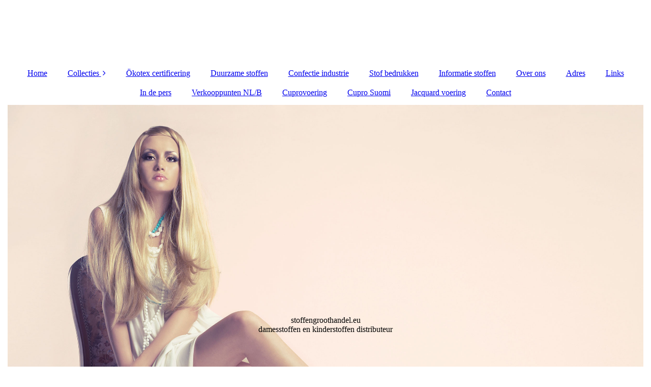

--- FILE ---
content_type: text/html; charset=utf-8
request_url: https://stoffengroothandel.eu/Over-ons/
body_size: 36664
content:
<!DOCTYPE html><html lang="nl"><head><meta http-equiv="Content-Type" content="text/html; charset=UTF-8"><title>Over ons</title><meta name="description" content="exclusieve Europese modestoffen groothande"><meta name="keywords" content="modestoffen, stoffengroothandel, kinderstoffen, stoffen, stoffen online kopen, stoffen nederland, tissus belgique, Stoffe Luxemburg,"><link href="https://stoffengroothandel.eu/Over-ons/" rel="canonical"><meta content="Over ons" property="og:title"><meta content="website" property="og:type"><meta content="https://stoffengroothandel.eu/Over-ons/" property="og:url"><script>
              window.beng = window.beng || {};
              window.beng.env = {
                language: "en",
                country: "US",
                mode: "deploy",
                context: "page",
                pageId: "000006887456",
                pageLanguage: "nl",
                skeletonId: "",
                scope: "2048078",
                isProtected: false,
                navigationText: "Over ons",
                instance: "1",
                common_prefix: "https://strato-editor.com",
                design_common: "https://strato-editor.com/beng/designs/",
                design_template: "sys/cm_dux_083_2",
                path_design: "https://strato-editor.com/beng/designs/data/sys/cm_dux_083_2/",
                path_res: "https://strato-editor.com/res/",
                path_bengres: "https://strato-editor.com/beng/res/",
                masterDomain: "",
                preferredDomain: "",
                preprocessHostingUri: function(uri) {
                  
                    return uri || "";
                  
                },
                hideEmptyAreas: true
              };
            </script><script xmlns="http://www.w3.org/1999/xhtml" src="https://strato-editor.com/cm4all-beng-proxy/beng-proxy.js"></script><link xmlns="http://www.w3.org/1999/xhtml" rel="stylesheet" href="https://strato-editor.com/.cm4all/e/static/3rdparty/font-awesome/css/font-awesome.min.css"></link><link rel="stylesheet" type="text/css" href="https://strato-editor.com/.cm4all/res/static/libcm4all-js-widget/3.89.7/css/widget-runtime.css" />
<link rel="stylesheet" type="text/css" href="https://strato-editor.com/.cm4all/res/static/beng-editor/5.3.138/css/deploy.css" />
<link rel="stylesheet" type="text/css" href="https://strato-editor.com/.cm4all/res/static/libcm4all-js-widget/3.89.7/css/slideshow-common.css" />
<script src="https://strato-editor.com/.cm4all/res/static/jquery-1.7/jquery.js"></script><script src="https://strato-editor.com/.cm4all/res/static/prototype-1.7.3/prototype.js"></script><script src="https://strato-editor.com/.cm4all/res/static/jslib/1.4.1/js/legacy.js"></script><script src="https://strato-editor.com/.cm4all/res/static/libcm4all-js-widget/3.89.7/js/widget-runtime.js"></script>
<script src="https://strato-editor.com/.cm4all/res/static/libcm4all-js-widget/3.89.7/js/slideshow-common.js"></script>
<script src="https://strato-editor.com/.cm4all/res/static/beng-editor/5.3.138/js/deploy.js"></script>
<script type="text/javascript" src="https://strato-editor.com/.cm4all/uro/assets/js/uro-min.js"></script><link href="https://strato-editor.com/.cm4all/designs/static/sys/cm_dux_083_2/1768953610.9648747/css/main.css" rel="stylesheet" type="text/css"><meta name="viewport" content="width=device-width, initial-scale=1"><link href="https://strato-editor.com/.cm4all/designs/static/sys/cm_dux_083_2/1768953610.9648747/css/responsive.css" rel="stylesheet" type="text/css"><link href="https://strato-editor.com/.cm4all/designs/static/sys/cm_dux_083_2/1768953610.9648747/css/cm-templates-global-style.css" rel="stylesheet" type="text/css"><script type="text/javascript" src="https://strato-editor.com/.cm4all/designs/static/sys/cm_dux_083_2/1768953610.9648747/js/effects.js"></script><script type="text/javascript" src="https://strato-editor.com/.cm4all/designs/static/sys/cm_dux_083_2/1768953610.9648747/js/cm_template-focus-point.js"></script><link href="/.cm4all/handler.php/vars.css?v=20250212095044" type="text/css" rel="stylesheet"><style type="text/css">.cm-logo {background-image: none;background-position: 50% 50%;
background-size: 100% auto;
background-repeat: no-repeat;
      }</style><script type="text/javascript">window.cmLogoWidgetId = "STRATP_cm4all_com_widgets_Logo_44571443";
            window.cmLogoGetCommonWidget = function (){
                return new cm4all.Common.Widget({
            base    : "/Over-ons/index.php/",
            session : "",
            frame   : "",
            path    : "STRATP_cm4all_com_widgets_Logo_44571443"
        })
            };
            window.logoConfiguration = {
                "cm-logo-x" : "50%",
        "cm-logo-y" : "50%",
        "cm-logo-v" : "2.0",
        "cm-logo-w" : "100%",
        "cm-logo-h" : "auto",
        "cm-logo-di" : "sys/cm_dux_083_2",
        "cm-logo-u" : "uro-service://",
        "cm-logo-k" : "%7B%22serviceId%22%3A%220%22%2C%22path%22%3A%22%2Ftemp%22%2C%22name%22%3A%22logo.png%22%2C%22type%22%3A%22image%2Fpng%22%2C%22size%22%3A%2211991%22%2C%22start%22%3A%2216d20b59490%22%2C%22width%22%3A564%2C%22height%22%3A159%7D",
        "cm-logo-bc" : "",
        "cm-logo-ln" : "",
        "cm-logo-ln$" : "",
        "cm-logo-hi" : true
        ,
        _logoBaseUrl : "uro-service:\/\/",
        _logoPath : "%7B%22serviceId%22%3A%220%22%2C%22path%22%3A%22%2Ftemp%22%2C%22name%22%3A%22logo.png%22%2C%22type%22%3A%22image%2Fpng%22%2C%22size%22%3A%2211991%22%2C%22start%22%3A%2216d20b59490%22%2C%22width%22%3A564%2C%22height%22%3A159%7D"
        };
				document.observe('dom:loaded', function() {
					var containers = document.querySelectorAll("[cm_type=logo], [id=logo], .cm-logo");
          for (var i = 0; i < containers.length; i++) {
            var container = containers[i];
            if (container && window.beng && beng.env && beng.env.hideEmptyAreas) {
              if (beng.env.mode != "edit") {
                container.addClassName("cm_empty");
              } else {
                container.addClassName("cm_empty_editor");
              }
            }
          }
				});
			</script><link rel="shortcut icon" type="image/png" href="/.cm4all/sysdb/favicon/icon-32x32_8070002.png"/><link rel="shortcut icon" sizes="196x196" href="/.cm4all/sysdb/favicon/icon-196x196_8070002.png"/><link rel="apple-touch-icon" sizes="180x180" href="/.cm4all/sysdb/favicon/icon-180x180_8070002.png"/><link rel="apple-touch-icon" sizes="120x120" href="/.cm4all/sysdb/favicon/icon-120x120_8070002.png"/><link rel="apple-touch-icon" sizes="152x152" href="/.cm4all/sysdb/favicon/icon-152x152_8070002.png"/><link rel="apple-touch-icon" sizes="76x76" href="/.cm4all/sysdb/favicon/icon-76x76_8070002.png"/><meta name="msapplication-square70x70logo" content="/.cm4all/sysdb/favicon/icon-70x70_8070002.png"/><meta name="msapplication-square150x150logo" content="/.cm4all/sysdb/favicon/icon-150x150_8070002.png"/><meta name="msapplication-square310x310logo" content="/.cm4all/sysdb/favicon/icon-310x310_8070002.png"/><link rel="shortcut icon" type="image/png" href="/.cm4all/sysdb/favicon/icon-48x48_8070002.png"/><link rel="shortcut icon" type="image/png" href="/.cm4all/sysdb/favicon/icon-96x96_8070002.png"/><style id="cm_table_styles"></style><style id="cm_background_queries"></style><script type="application/x-cm4all-cookie-consent" data-code=""></script></head><body ondrop="return false;" class=" device-desktop cm-deploy cm-deploy-342 cm-deploy-4x"><div class="cm-background" data-cm-qa-bg="image"></div><div class="cm-background-video" data-cm-qa-bg="video"></div><div class="cm-background-effects" data-cm-qa-bg="effect"></div><div class="page_wrapper cm-templates-container"><header><div class="head_wrapper"><div class="cm_can_be_empty cm-logo" id="logo"></div></div><nav class="mobile_navigation"><a href="javascript:void(0);"></a></nav><nav class="navigation_wrapper cm_with_forcesub" id="cm_navigation"><ul id="cm_mainnavigation"><li id="cm_navigation_pid_6887475"><a title="Home" href="/Home/" class="cm_anchor">Home</a></li><li id="cm_navigation_pid_6887474" class="cm_has_subnavigation"><a title="Collecties" href="/Collecties/" class="cm_anchor">Collecties</a><ul class="cm_subnavigation" id="cm_subnavigation_pid_6887474"><li id="cm_navigation_pid_6887473"><a title="Hilco damesstoffen" href="/Collecties/Hilco-damesstoffen/" class="cm_anchor">Hilco damesstoffen</a></li><li id="cm_navigation_pid_6887472"><a title="Hilco kinderstoffen" href="/Collecties/Hilco-kinderstoffen/" class="cm_anchor">Hilco kinderstoffen</a></li><li id="cm_navigation_pid_6887471"><a title="Top Tex modestoffen" href="/Collecties/Top-Tex-modestoffen/" class="cm_anchor">Top Tex modestoffen</a></li><li id="cm_navigation_pid_6887469"><a title="HS Stoffen" href="/Collecties/HS-Stoffen/" class="cm_anchor">HS Stoffen</a></li><li id="cm_navigation_pid_6887468"><a title="Heilemann merino wol" href="/Collecties/Heilemann-merino-wol/" class="cm_anchor">Heilemann merino wol</a></li><li id="cm_navigation_pid_6914907"><a title="Fabrilogy" href="/Collecties/Fabrilogy/" class="cm_anchor">Fabrilogy</a></li></ul></li><li id="cm_navigation_pid_6887466"><a title="Ökotex certificering" href="/Oekotex-certificering/" class="cm_anchor">Ökotex certificering</a></li><li id="cm_navigation_pid_6887465"><a title="Duurzame stoffen" href="/Duurzame-stoffen/" class="cm_anchor">Duurzame stoffen</a></li><li id="cm_navigation_pid_6887464"><a title="Confectie industrie" href="/Confectie-industrie/" class="cm_anchor">Confectie industrie</a></li><li id="cm_navigation_pid_6887463"><a title="Stof bedrukken" href="/Stof-bedrukken/" class="cm_anchor">Stof bedrukken</a></li><li id="cm_navigation_pid_6887458"><a title="Informatie stoffen" href="/Informatie-stoffen/" class="cm_anchor">Informatie stoffen</a></li><li id="cm_navigation_pid_6887456" class="cm_current"><a title="Over ons" href="/Over-ons/" class="cm_anchor">Over ons</a></li><li id="cm_navigation_pid_6887453"><a title="Adres" href="/Adres/" class="cm_anchor">Adres</a></li><li id="cm_navigation_pid_6887452"><a title="Links" href="/Links/" class="cm_anchor">Links</a></li><li id="cm_navigation_pid_6887451"><a title="In de pers" href="/In-de-pers/" class="cm_anchor">In de pers</a></li><li id="cm_navigation_pid_6887449"><a title="Verkooppunten NL/B" href="/Verkooppunten-NLB/" class="cm_anchor">Verkooppunten NL/B</a></li><li id="cm_navigation_pid_6887448"><a title="Cuprovoering" href="/Cuprovoering/" class="cm_anchor">Cuprovoering</a></li><li id="cm_navigation_pid_6887447"><a title="Cupro Suomi" href="/Cupro-Suomi/" class="cm_anchor">Cupro Suomi</a></li><li id="cm_navigation_pid_6887446"><a title="Jacquard voering" href="/Jacquard-voering/" class="cm_anchor">Jacquard voering</a></li><li id="cm_navigation_pid_6887445"><a title="Contact" href="/Contact/" class="cm_anchor">Contact</a></li></ul></nav><div class="cm-template-keyvisual__media cm_can_be_empty cm-kv-0" id="keyvisual"><div class="title_wrapper cm-templates-title-container cm_can_be_empty"><div class="title cm-templates-heading__title cm_can_be_empty" id="title" style="">stoffengroothandel.eu</div><div class="subtitle cm-templates-heading__subtitle cm_can_be_empty" id="subtitle" style="">damesstoffen en kinderstoffen distributeur</div></div></div></header><div class="cm-template-content content_wrapper"><main class="cm-template-content__main design-content design_content cm-templates-text" id="content_main" data-cm-hintable="yes"><h1 style="text-align: center;">Over ons<br></h1><p><br></p><p>Sinds 1995 zijn wij succesvol actief in de stoffenbranche in Nederland, België en Luxembourg.</p><p>Stoffengroothandel.eu is een hoogwaardige stoffen groothandel die zich richt op de verkoop van exclusieve Europese stoffen van de hoogste kwaliteit. Bij ons kunt u terecht voor de meest duurzame en luxueuze stoffen die de markt te bieden heeft.<br>Onze passie voor stoffen gaat verder dan alleen de verkoop ervan. Wij zijn ons bewust van het belang van duurzaamheid en het behoud van het milieu. Daarom bieden wij uitsluitend stoffen aan die voldoen aan onze strenge criteria op het gebied van milieu, kwaliteit en duurzaamheid.<br>Onze klanten waarderen onze exclusieve collecties en onze expertise op het gebied van stoffen. Met ons brede scala aan stoffen stellen wij u in staat om uw creativiteit de vrije loop te laten en uw eigen unieke stijl te creëren.<br>Wij zijn er trots op om een bijdrage te kunnen leveren aan de groeiende bewustwording van duurzaamheid en milieu in de mode- en textielindustrie. Onze missie is om vooruitstrevend te zijn in onze aanpak en om onze klanten de hoogste kwaliteit en meest exclusieve stoffen te bieden die er zijn.<br></p><p>We beleveren stoffenzaken ofwel stoffenwinkels, ontwerpers, couturiers, confectiebedrijven en diverse andere bedrijven die actief zijn in de modebranche die te maken hebben met kledingproductie.</p><p>Door onze ruime ervaring zijn we in staat om u op de juiste wijze te adviseren op het gebied van de indeling en productie van uw modestoffen collecties.</p><p>We zorgen ervoor dat u op een passende en zeer accurate wijze ondersteund zult worden in het proces uw collectie op te bouwen.</p><p>Naast een heel aantal mode en seizoenscollecties presenteren we u een immens aanbod in standaard kwaliteiten die het hele jaar door leverbaar zijn in actuele modekleuren.</p><p><br></p><div class="clearFloating" style="clear:both;height: 0px; width: auto;"></div><div id="widgetcontainer_STRATP_cm4all_com_widgets_UroPhoto_44691531" class="cm_widget cm4all_com_widgets_UroPhoto cm_widget_float_left" style="width:38.2%; max-width:494px; "><div class="cm_widget_anchor"><a name="STRATP_cm4all_com_widgets_UroPhoto_44691531" id="widgetanchor_STRATP_cm4all_com_widgets_UroPhoto_44691531"><!--cm4all.com.widgets.UroPhoto--></a></div><div xmlns="http://www.w3.org/1999/xhtml" data-uro-type="image" style="width:100%;height:100%;" id="uroPhotoOuterSTRATP_cm4all_com_widgets_UroPhoto_44691531"><a href="mailto:info@stoffengroothandel.eu">            <picture><source srcset="/.cm4all/uproc.php/0/.geertjansmeets.png/picture-1600?_=18751521a20 1x, /.cm4all/uproc.php/0/.geertjansmeets.png/picture-2600?_=18751521a20 2x" media="(min-width:800px)"><source srcset="/.cm4all/uproc.php/0/.geertjansmeets.png/picture-1200?_=18751521a20 1x, /.cm4all/uproc.php/0/.geertjansmeets.png/picture-1600?_=18751521a20 2x" media="(min-width:600px)"><source srcset="/.cm4all/uproc.php/0/.geertjansmeets.png/picture-800?_=18751521a20 1x, /.cm4all/uproc.php/0/.geertjansmeets.png/picture-1200?_=18751521a20 2x" media="(min-width:400px)"><source srcset="/.cm4all/uproc.php/0/.geertjansmeets.png/picture-400?_=18751521a20 1x, /.cm4all/uproc.php/0/.geertjansmeets.png/picture-800?_=18751521a20 2x" media="(min-width:200px)"><source srcset="/.cm4all/uproc.php/0/.geertjansmeets.png/picture-200?_=18751521a20 1x, /.cm4all/uproc.php/0/.geertjansmeets.png/picture-400?_=18751521a20 2x" media="(min-width:100px)"><img src="/.cm4all/uproc.php/0/.geertjansmeets.png/picture-200?_=18751521a20" data-uro-original="/.cm4all/uproc.php/0/geertjansmeets.png?_=18751521a20" onerror="uroGlobal().util.error(this, '', 'uro-widget')" data-uro-width="494" data-uro-height="755" alt="Geert-Jan Smeets" style="width:100%;" title="Geert-Jan Smeets" loading="lazy"></picture>
<span></span></a></div></div><p><br></p><p>Geert-Jan Smeets; adviseur modestoffen stoffengroothandel.eu<br></p><div class="clearFloating" style="clear:both;height: 0px; width: auto;"></div><div id="widgetcontainer_STRATP_cm4all_com_widgets_ProposalForm_44590839" class="
				    cm_widget_block
					cm_widget cm4all_com_widgets_ProposalForm cm_widget_block_center" style="width:100%; max-width:100%; "><div class="cm_widget_anchor"><a name="STRATP_cm4all_com_widgets_ProposalForm_44590839" id="widgetanchor_STRATP_cm4all_com_widgets_ProposalForm_44590839"><!--cm4all.com.widgets.ProposalForm--></a></div><div style="width: 100%; max-width:100%; display: none;" class="formWidget"><div style="padding-bottom:5px;text-align:left;" id="form_1680178647914_2323219_introtext">Neem contact met ons op om een offerte aan te vragen.</div><p> </p><div style="text-align:left;" id="form_1680178647914_2323219_answertext" role="status" aria-atomic="true"></div><div style="text-align:left;" id="form_1680178647914_2323219"><form id="form_1680178647914_2323219_form"><ul class="w_body_table" style="list-style-type:none;"><li><div id="form_1680178647914_2323219_error" style="display:none;" class="cw_error_msg">Vul alle verplichte velden in.</div></li><li class="w_td_label" style="background:none;"><input type="hidden" name="label_firstname" value="Voornaam" /><input type="hidden" name="type_firstname" value="text" /><div class="formWidgetLabel"><label for="form_1680178647914_2323219_value_firstname" id="form_1680178647914_2323219_form_textspan_firstname" style="word-wrap: break-word;">Voornaam *</label></div><div class="formWidgetInput"><input id="form_1680178647914_2323219_value_firstname" class="cw_input cm_box_sizing" style="width:100%" type="text" name="value_firstname" placeholder="" cm_type="text" cm_required="true" required="required" aria-required="true" /></div></li><li class="w_td_label" style="background:none;"><input type="hidden" name="label_lastname" value="Achternaam" /><input type="hidden" name="type_lastname" value="text" /><div class="formWidgetLabel"><label for="form_1680178647914_2323219_value_lastname" id="form_1680178647914_2323219_form_textspan_lastname" style="word-wrap: break-word;">Achternaam *</label></div><div class="formWidgetInput"><input id="form_1680178647914_2323219_value_lastname" class="cw_input cm_box_sizing" style="width:100%" type="text" name="value_lastname" placeholder="" cm_type="text" cm_required="true" required="required" aria-required="true" /></div></li><li class="w_td_label" style="background:none;"><input type="hidden" name="label_email" value="E-mailadres" /><input type="hidden" name="type_email" value="email" /><div class="formWidgetLabel"><label for="form_1680178647914_2323219_value_email" id="form_1680178647914_2323219_form_textspan_email" style="word-wrap: break-word;">E-mailadres *</label></div><div class="formWidgetInput"><input id="form_1680178647914_2323219_value_email" class="cw_input cm_box_sizing" style="width:100%" type="email" name="value_email" placeholder="" cm_type="email" cm_required="true" required="required" aria-required="true" /></div></li><li class="w_td_label" style="background:none;"><input type="hidden" name="label_telephone" value="Telefoonnummer" /><input type="hidden" name="type_telephone" value="tel" /><div class="formWidgetLabel"><label for="form_1680178647914_2323219_value_telephone" id="form_1680178647914_2323219_form_textspan_telephone" style="word-wrap: break-word;">Telefoonnummer *</label></div><div class="formWidgetInput"><input id="form_1680178647914_2323219_value_telephone" class="cw_input cm_box_sizing" style="width:100%" type="tel" name="value_telephone" placeholder="" cm_type="tel" cm_required="true" required="required" aria-required="true" /></div></li><li class="w_td_label" style="background:none;"><input type="hidden" name="label_typeofevent" value="Soort activiteit" /><input type="hidden" name="type_typeofevent" value="text" /><div class="formWidgetLabel"><label for="form_1680178647914_2323219_value_typeofevent" id="form_1680178647914_2323219_form_textspan_typeofevent" style="word-wrap: break-word;">Soort activiteit</label></div><div class="formWidgetInput"><input id="form_1680178647914_2323219_value_typeofevent" class="cw_input cm_box_sizing" style="width:100%" type="text" name="value_typeofevent" placeholder="" cm_type="text" cm_required="false" /></div></li><li class="w_td_label" style="background:none;"><input type="hidden" name="label_numberofpersons" value="Aantal personen" /><input type="hidden" name="type_numberofpersons" value="xsd:integer" /><div class="formWidgetLabel"><label for="form_1680178647914_2323219_value_numberofpersons" id="form_1680178647914_2323219_form_textspan_numberofpersons" style="word-wrap: break-word;">Aantal personen *</label></div><div class="formWidgetInput"><input id="form_1680178647914_2323219_value_numberofpersons" class="cw_input" style="width:60px;" type="number" name="value_numberofpersons" placeholder="" cm_type="xsd:integer" cm_required="true" step="any" required="required" aria-required="true" min="1" value="1" /></div></li><li class="w_td_label" style="background:none;"><input type="hidden" name="label_date" value="Datum" /><input type="hidden" name="type_date" value="xsd:date" /><div class="formWidgetLabel"><label for="picker_form_1680178647914_2323219_value_date" id="form_1680178647914_2323219_form_textspan_date" style="word-wrap: break-word;">Datum *</label></div><div class="formWidgetInput"><div class="formWidgetDateTimeInput"><input class="cm_jquery_datepicker" type="text" id="picker_form_1680178647914_2323219_value_date" name="picker_date" cm_type="datepicker" cm_required="true" min="2026-01-21" required="required" aria-required="true" /><input type="hidden" id="form_1680178647914_2323219_value_date" name="day_date" /><input type="hidden" id="form_1680178647914_2323219_value_date_month" name="month_date" /><input type="hidden" id="form_1680178647914_2323219_value_date_year" name="year_date" /></div></div></li><li class="w_td_label" style="background:none;"><input type="hidden" name="label_time" value="Tijd" /><input type="hidden" name="type_time" value="xsd:time" /><div class="formWidgetLabel"><label for="form_1680178647914_2323219_value_time" id="form_1680178647914_2323219_form_textspan_time" style="word-wrap: break-word;">Tijd *</label></div><div class="formWidgetInput"><div class="formWidgetDateTimeInput"><div style="display:inline; float: left; margin-right: 4px"><select id="form_1680178647914_2323219_value_time" name="hour_time" class="cw_select" cm_type="xsd:time" cm_required="true" cm_subfield="1" cm_minute_id="form_1680178647914_2323219_minute_time" required="required" aria-required="true"><option value="">--</option><option value="0">0</option><option value="1">1</option><option value="2">2</option><option value="3">3</option><option value="4">4</option><option value="5">5</option><option value="6">6</option><option value="7">7</option><option value="8">8</option><option value="9">9</option><option value="10">10</option><option value="11">11</option><option value="12">12</option><option value="13">13</option><option value="14">14</option><option value="15">15</option><option value="16">16</option><option value="17">17</option><option value="18">18</option><option value="19">19</option><option value="20">20</option><option value="21">21</option><option value="22">22</option><option value="23">23</option></select></div><div style="display:inline; float: left;"><select id="form_1680178647914_2323219_minute_time" name="minute_time" class="cw_select" cm_type="xsd:time" cm_required="true" cm_subfield="2" cm_hour_id="form_1680178647914_2323219_value_time" required="required" aria-required="true"><option value="">--</option><option value="0">00</option><option value="15">15</option><option value="30">30</option><option value="45">45</option></select></div></div></div></li><li class="w_td_label" style="background:none;"><input type="hidden" name="label_message" value="Bericht" /><input type="hidden" name="type_message" value="textarea" /><div class="formWidgetLabel"><label for="form_1680178647914_2323219_value_message" id="form_1680178647914_2323219_form_textspan_message" style="word-wrap: break-word;">Bericht</label></div><div class="formWidgetInput"><div style="padding: 0 1px 2px 0;"><textarea id="form_1680178647914_2323219_value_message" class="cw_input cm_box_sizing" style="height: 7em; width: 100%; max-height: 14em;" name="value_message" cm_type="textarea" cm_required="false" placeholder="Mijn offerteaanvraag"></textarea><div style="text-align: right; line-height: 1em; padding-right: 5px;"><span id="form_1680178647914_2323219_charcounter_message" style="font-size: smaller; font-style: italic;"></span></div></div></div></li><li class="w_td_label"><div class="formWidgetInput" style="width: 100%; text-align: center;"><div>* verplichte velden</div><div><input type="submit" style="margin: 10px 0 15px;" onclick="return (function() {             var form=document              .getElementById('form_1680178647914_2323219_form');             if (form.checkValidity()) {              window.formular_widget_helper.submitForm('form_1680178647914_2323219');              return false;             } else {                                                     window.formular_widget_helper.submitForm('form_1680178647914_2323219', false);                                                 }             form.classList.add('submitted');             return true;            })();" value="Verzenden" /></div></div></li></ul></form></div></div><script type="text/javascript">/* <![CDATA[ */ 
		(new function() {

			var formular_onload_callback = function() {

			
				if (!window.formular_widget_helper) {
					window.formular_widget_helper = new FormularWidgetHelperPublic();
					window.formular_widget_helper.device = "";
					window.formular_widget_helper.textAreaMaxLength = parseInt( 2048 );
					window.formular_widget_helper.useJqueryPicker = true;
					window.formular_widget_helper.setLocale ("nl_NL");
					window.formular_widget_helper.xlateString
						["Please fill out all required fields."]
							= "Vul alle verplichte velden in.";
					window.formular_widget_helper.xlateString
						["Please enter a valid email address."]
							= "Voer een geldig e-mailadres in.";
					window.formular_widget_helper.xlateString
						['Enter a valid time between ${minTime%T:%H:%M} and ${maxTime%T:%H:%M}.']
							= "Voer een geldige tijd in tussen ${minTime%T:%H:%M} en ${maxTime%T:%H:%M}.";
                    window.formular_widget_helper.xlateString
                      ["Select a present or future date."]
                        = "Selecteer de huidige of een toekomstige datum.";
					window.formular_widget_helper.xlateString["Please inform me about news regarding your business."] = "Houd me op de hoogte van nieuws over uw bedrijf.";
					window.formular_widget_helper.xlateString["Submit"] = "Verzenden";
					window.formular_widget_helper.xlateString["Yes"] = "Ja";
					window.formular_widget_helper.xlateString["No"] = "Nee";
					window.formular_widget_helper.xlateString["OK"] = "OK";
					window.formular_widget_helper.xlateString["- please choose -"] = "- maak uw keuze -";
				}

				var locale = "nl_NL";

				window.formular_widget_show_form_1680178647914_2323219 =
				new Common.Widget({
							path: 'STRATP_cm4all_com_widgets_ProposalForm_44590839',
							base: '/Over-ons/index.php/',
							session: '',
							frame: ''
						});
				
				var fid = "form_1680178647914_2323219";
                jQuery('#' + fid+ '_form').on('submit', function (ev) {
                  ev.preventDefault();
                });
				window.formular_widget_helper.initValidators(fid);
				window.formular_widget_helper.initDatepickers(fid);
				
		Common.loadCss(Common.Css.jquery.ui_theme, "top");
	

	Common.loadCss(Common.Css.jquery.ui_datepicker, "top");
	Common.loadCss("/.cm4all/widgetres.php/cm4all.com.widgets.ProposalForm//css/commonwidgets.css");

	
	$( "form_1680178647914_2323219").newsletter = "f";

	
				jQuery((function($) {
					/* call this on document.ready, because the datepicker is not ready yet */
					var date = new Date();
					var ref = "date";
					var htmlId = fid + "_value_" + ref;
					jQuery("#picker_" + htmlId).val(jQuery.datepicker.formatDate (jQuery.datepicker.regional[window.formular_widget_helper.localeDatepicker].dateFormat, date));
					jQuery("#" + htmlId).val(date.getDate());
					jQuery("#" + htmlId + "_month").val(date.getMonth()+1);
					jQuery("#" + htmlId + "_year").val(date.getFullYear());
				}));
			

	(function() {
		var ref="message";
		var textarea = jQuery("#" + fid + "_value_" + ref);
		var func = function(event) {
			window.formular_widget_helper.updateCharCounter(fid, ref, event.type != "keyup");
		}
		textarea.bind({
			keyup: func,
			paste: func,
			cut: func,
			drop: func
		});
	})();


			};

			Common.requireLibrary(
				[
				
					"/.cm4all/widgetres.php/cm4all.com.widgets.ProposalForm//js/input_helper.js",
					"/.cm4all/widgetres.php/cm4all.com.widgets.ProposalForm//js/formular_public.js",
					"/.cm4all/widgetres.php/cm4all.com.widgets.ProposalForm//js/widgets_utils.js"
				
				].concat (Common.Lib.jquery.ui_datepicker),
				jQuery.curry(formular_onload_callback)
			);

		}());

	/* ]]> */</script></div><p><br></p><div id="cm_bottom_clearer" style="clear: both;" contenteditable="false"></div></main><div class="sidebar_wrapper cm-templates-sidebar-one cm_can_be_empty"><aside class="sidebar cm_can_be_empty" id="widgetbar_page_1" data-cm-hintable="yes"><p> </p></aside><aside class="sidebar cm_can_be_empty" id="widgetbar_site_1" data-cm-hintable="yes"><p><br></p><p> </p></aside></div></div><div class="footer_wrapper cm-templates-footer cm_can_be_empty"><footer class="cm_can_be_empty" id="footer" data-cm-hintable="yes"><a href="/Contact/" class="cm_anchor">Contact</a></footer></div></div><script type="text/javascript" src="https://strato-editor.com/.cm4all/designs/static/sys/cm_dux_083_2/1768953610.9648747/js/cm-templates-global-script.js"></script><div class="cm_widget_anchor"><a name="STRATP_cm4all_com_widgets_CookiePolicy_44571445" id="widgetanchor_STRATP_cm4all_com_widgets_CookiePolicy_44571445"><!--cm4all.com.widgets.CookiePolicy--></a></div><script data-tracking="true" data-cookie-settings-enabled="false" src="/.cm4all/widgetres.php/cm4all.com.widgets.CookiePolicy/show.js?v=3.3.38" defer="defer" id="cookieSettingsScript"></script><noscript ><div style="position:absolute;bottom:0;" id="statdiv"><img alt="" height="1" width="1" src="https://strato-editor.com/.cm4all/_pixel.img?site=2059138-LvkNm-Qb&amp;page=pid_6887456&amp;path=%2FOver-ons%2Findex.php%2F&amp;nt=Over+ons"/></div></noscript><script  type="text/javascript">//<![CDATA[
            document.body.insertAdjacentHTML('beforeend', '<div style="position:absolute;bottom:0;" id="statdiv"><img alt="" height="1" width="1" src="https://strato-editor.com/.cm4all/_pixel.img?site=2059138-LvkNm-Qb&amp;page=pid_6887456&amp;path=%2FOver-ons%2Findex.php%2F&amp;nt=Over+ons&amp;domain='+escape(document.location.hostname)+'&amp;ref='+escape(document.referrer)+'"/></div>');
        //]]></script><div xmlns="http://www.w3.org/1999/xhtml" class="cm-smart-access-button"><div class="scaler"><i class="fa fa-th" aria-hidden="true"></i></div></div><div xmlns="http://www.w3.org/1999/xhtml" class="cm-smart-access-menu num-buttons-3"><div class="protector"></div><div class="tiles"><a href="mailto:info@stoffengroothandel.eu" target=""><div class="tile mail"><div class="icon"><i class="fa fa-mail" aria-hidden="true"></i></div><div class="title">E-mailen</div></div></a><a href="tel:0031773518983" target=""><div class="tile call"><div class="icon"><i class="fa fa-call" aria-hidden="true"></i></div><div class="title">Bellen</div></div></a><a href="https://instagram.com/stoffengroothandel" target="_blank"><div class="tile instagram"><div class="icon"><i class="fa fa-instagram" aria-hidden="true"></i></div><div class="title">Instagram</div></div></a></div></div><div style="display: none;" id="keyvisualWidgetVideosContainer"></div><style type="text/css">.cm-kv-0 {
background-color: ;
background-position: 50% 50%;
background-size: auto 100%;
background-repeat: no-repeat;
}
            @media(min-width: 100px), (min-resolution: 72dpi), (-webkit-min-device-pixel-ratio: 1) {.cm-kv-0{background-image:url("/.cm4all/uproc.php/1500/keyvisuals/STRATP_cm4all_com_widgets_Keyvisual_44571567/.083_2_fashion-blog_kv_01.jpg/picture-200?_=19bdfeb1de2");}}@media(min-width: 100px), (min-resolution: 144dpi), (-webkit-min-device-pixel-ratio: 2) {.cm-kv-0{background-image:url("/.cm4all/uproc.php/1500/keyvisuals/STRATP_cm4all_com_widgets_Keyvisual_44571567/.083_2_fashion-blog_kv_01.jpg/picture-400?_=19bdfeb1de2");}}@media(min-width: 200px), (min-resolution: 72dpi), (-webkit-min-device-pixel-ratio: 1) {.cm-kv-0{background-image:url("/.cm4all/uproc.php/1500/keyvisuals/STRATP_cm4all_com_widgets_Keyvisual_44571567/.083_2_fashion-blog_kv_01.jpg/picture-400?_=19bdfeb1de2");}}@media(min-width: 200px), (min-resolution: 144dpi), (-webkit-min-device-pixel-ratio: 2) {.cm-kv-0{background-image:url("/.cm4all/uproc.php/1500/keyvisuals/STRATP_cm4all_com_widgets_Keyvisual_44571567/.083_2_fashion-blog_kv_01.jpg/picture-800?_=19bdfeb1de2");}}@media(min-width: 400px), (min-resolution: 72dpi), (-webkit-min-device-pixel-ratio: 1) {.cm-kv-0{background-image:url("/.cm4all/uproc.php/1500/keyvisuals/STRATP_cm4all_com_widgets_Keyvisual_44571567/.083_2_fashion-blog_kv_01.jpg/picture-800?_=19bdfeb1de2");}}@media(min-width: 400px), (min-resolution: 144dpi), (-webkit-min-device-pixel-ratio: 2) {.cm-kv-0{background-image:url("/.cm4all/uproc.php/1500/keyvisuals/STRATP_cm4all_com_widgets_Keyvisual_44571567/.083_2_fashion-blog_kv_01.jpg/picture-1200?_=19bdfeb1de2");}}@media(min-width: 600px), (min-resolution: 72dpi), (-webkit-min-device-pixel-ratio: 1) {.cm-kv-0{background-image:url("/.cm4all/uproc.php/1500/keyvisuals/STRATP_cm4all_com_widgets_Keyvisual_44571567/.083_2_fashion-blog_kv_01.jpg/picture-1200?_=19bdfeb1de2");}}@media(min-width: 600px), (min-resolution: 144dpi), (-webkit-min-device-pixel-ratio: 2) {.cm-kv-0{background-image:url("/.cm4all/uproc.php/1500/keyvisuals/STRATP_cm4all_com_widgets_Keyvisual_44571567/.083_2_fashion-blog_kv_01.jpg/picture-1600?_=19bdfeb1de2");}}@media(min-width: 800px), (min-resolution: 72dpi), (-webkit-min-device-pixel-ratio: 1) {.cm-kv-0{background-image:url("/.cm4all/uproc.php/1500/keyvisuals/STRATP_cm4all_com_widgets_Keyvisual_44571567/.083_2_fashion-blog_kv_01.jpg/picture-1600?_=19bdfeb1de2");}}@media(min-width: 800px), (min-resolution: 144dpi), (-webkit-min-device-pixel-ratio: 2) {.cm-kv-0{background-image:url("/.cm4all/uproc.php/1500/keyvisuals/STRATP_cm4all_com_widgets_Keyvisual_44571567/.083_2_fashion-blog_kv_01.jpg/picture-2600?_=19bdfeb1de2");}}
</style><style type="text/css">
			#keyvisual {
				overflow: hidden;
			}
			.kv-video-wrapper {
				width: 100%;
				height: 100%;
				position: relative;
			}
			</style><script type="text/javascript">
				jQuery(document).ready(function() {
					function moveTempVideos(slideshow, isEditorMode) {
						var videosContainer = document.getElementById('keyvisualWidgetVideosContainer');
						if (videosContainer) {
							while (videosContainer.firstChild) {
								var div = videosContainer.firstChild;
								var divPosition = div.className.substring('cm-kv-0-tempvideo-'.length);
								if (isEditorMode && parseInt(divPosition) > 1) {
									break;
								}
								videosContainer.removeChild(div);
								if (div.nodeType == Node.ELEMENT_NODE) {
									var pos = '';
									if (slideshow) {
										pos = '-' + divPosition;
									}
									var kv = document.querySelector('.cm-kv-0' + pos);
									if (kv) {
										if (!slideshow) {
											var wrapperDiv = document.createElement("div"); 
											wrapperDiv.setAttribute("class", "kv-video-wrapper");
											kv.insertBefore(wrapperDiv, kv.firstChild);
											kv = wrapperDiv;
										}
										while (div.firstChild) {
											kv.appendChild(div.firstChild);
										}
										if (!slideshow) {
											break;
										}
									}
								}
							}
						}
					}

					function kvClickAction(mode, href) {
						if (mode == 'internal') {
							if (!window.top.syntony || !/_home$/.test(window.top.syntony.bifmState)) {
								window.location.href = href;
							}
						} else if (mode == 'external') {
							var a = document.createElement('a');
							a.href = href;
							a.target = '_blank';
							a.rel = 'noreferrer noopener';
							a.click();
						}
					}

					var keyvisualElement = jQuery("[cm_type=keyvisual]");
					if(keyvisualElement.length == 0){
						keyvisualElement = jQuery("#keyvisual");
					}
					if(keyvisualElement.length == 0){
						keyvisualElement = jQuery("[class~=cm-kv-0]");
					}
				
						keyvisualElement.attr("role", "img");
						keyvisualElement.attr("tabindex", "0");
						keyvisualElement.attr("aria-label", "hoofdafbeelding");
					
					moveTempVideos(false, false);
					var video = document.querySelector('#keyvisual video');
					if (video) {
						video.play();
					}
				
			});
		</script></body></html>
